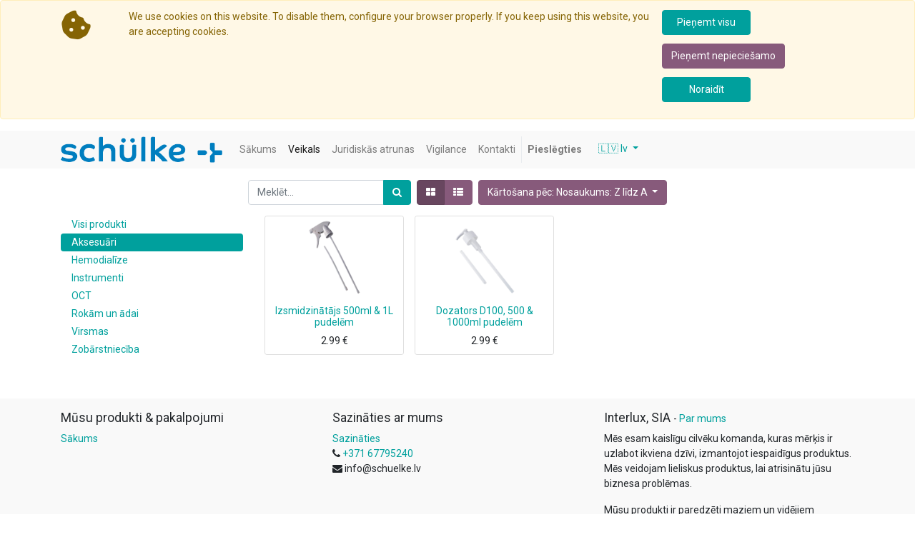

--- FILE ---
content_type: text/html; charset=utf-8
request_url: https://schuelke.lv/shop?order=name+desc&category=19
body_size: 7143
content:

        <!DOCTYPE html>
        
        
            
        
    <html lang="lv-LV" data-website-id="9" data-oe-company-name="Interlux, SIA">
            
        
            
            
            
            
                
            
        
        
    <head>
                <meta charset="utf-8"/>
                <meta http-equiv="X-UA-Compatible" content="IE=edge,chrome=1"/>
                <meta name="viewport" content="width=device-width, initial-scale=1, user-scalable=no"/>
        <meta name="generator" content="Odoo"/>
        
        
        
            
            
            
        
        
        
            
            
            
                
                    
                        <meta property="og:type" content="website"/>
                    
                
                    
                        <meta property="og:title" content="Aksesuāri | Schülke"/>
                    
                
                    
                        <meta property="og:site_name" content="Interlux, SIA"/>
                    
                
                    
                        <meta property="og:url" content="https://schuelke.lv/shop"/>
                    
                
                    
                        <meta property="og:image" content="https://schuelke.lv/web/image/res.company/1/logo?unique=e9c2cbd"/>
                    
                
            
            
            
                
                    <meta name="twitter:card" content="summary_large_image"/>
                
                    <meta name="twitter:title" content="Aksesuāri | Schülke"/>
                
                    <meta name="twitter:image" content="https://schuelke.lv/web/image/res.company/1/logo/300x300?unique=e9c2cbd"/>
                
                    <meta name="twitter:site" content="@InterluxSIA"/>
                
            
        

        
            
            
        
        <link rel="canonical" href="https://schuelke.lv/shop"/>

        <link rel="preconnect" href="https://fonts.gstatic.com/" crossorigin=""/>
    
                <meta name="verify-paysera" content="d1bf39b1d3b8fdb6558b47df01a4bb59">
            

                <title> Veikals | Schülke </title>
                <link type="image/x-icon" rel="shortcut icon" href="/multisite/favicon.ico"/>
            <link type="text/css" rel="stylesheet" href="/web/content/226985-c8dd3c6/9/web.assets_common.css"/>
            <link type="text/css" rel="stylesheet" href="/web/content/226986-46b961b/9/web.assets_frontend.css"/>
        
    
        

                
                <div class="ntx_scroll_top_button">
                    <span class="fa fa-angle-up"></span>
                </div>
            <script id="web.layout.odooscript" type="text/javascript">
                    var odoo = {
                        csrf_token: "6137f6dba28b39ca529c51e14d7190670a689f5fo",
                        debug: "",
                    };
                </script>
            <script type="text/javascript">
                odoo.session_info = {"is_admin": false, "is_system": false, "is_website_user": true, "user_id": false, "is_frontend": true, "translationURL": "/website/translations", "cache_hashes": {"translations": "2077b2820c0d57f673aab1f2ea9798187e9f102c"}};
            </script>
            <script defer="defer" type="text/javascript" src="/web/content/226987-b6dcb8a/9/web.assets_common_minimal_js.js"></script>
            <script defer="defer" type="text/javascript" src="/web/content/226988-0b7cfee/9/web.assets_frontend_minimal_js.js"></script>
            
        
    
            <script defer="defer" type="text/javascript" data-src="/web/content/233177-49e3b67/9/web.assets_common_lazy.js"></script>
            <script defer="defer" type="text/javascript" data-src="/web/content/233111-90cdd97/9/web.assets_frontend_lazy.js"></script>
        
    
        

                
            
            <script id="google_analytics_4_code" async="1" src="https://www.googletagmanager.com/gtag/js?id=G-7HFQYWXKXP"></script>
            <script>
              window.dataLayer = window.dataLayer || [];
              function gtag(){dataLayer.push(arguments);}
              gtag('js', new Date());
              gtag('config', 'G-7HFQYWXKXP', {});
            </script>
        </head>
            <body class="">
                
        
    
            
        <div id="wrapwrap" class="   ">
                
                
            <div class="container-fluid netix_website_cookie alert alert-warning" role="alert" style="background-color: #fff8e6;">
                <div class="container">
                    <div class="row">
                        <div class="col-sm-1">
                            <i class="fa-solid fa-cookie-bite" style="font-size: 43px;"></i>
                        </div>
                        <div class="col-sm-8">
                            <p>We use cookies on this website. To disable them, configure your browser properly. If you keep using this website, you are accepting cookies.</p>
                        </div>
                        <div>
                            <table>

                                <tr>
                                    <td>
                                        <a class="btn btn-primary ntx_cookie_ok" style="margin-bottom: 10px; width: 124px;" href="#">Pieņemt visu</a>
                                    </td>
                                </tr>
                                <tr>
                                    <td>
                                        <a class="btn btn-secondary ntx_cookie_ok" style="margin-bottom: 10px; " href="#">Pieņemt
                                            nepieciešamo</a>
                                    </td>
                                </tr>
                                <tr>
                                    <td>
                                        <a class="btn btn-primary ntx_cookie_ok" style="margin-bottom: 10px; width: 124px;" href="#">Noraidīt</a>
                                    </td>
                                </tr>

                            </table>
                        </div>
                        </div>
                </div>
            </div>
        
            <header id="top" data-anchor="true" data-name="Header" class=" o_affix_enabled">
                    <nav class="navbar navbar-expand-md navbar-light bg-light">
                <div class="container">
                    <a href="/" class="navbar-brand logo">
            <span role="img" aria-label="Logo of Schülke" title="Schülke"><img src="/web/image/website/9/logo/Sch%C3%BClke?unique=4a435bd" class="img img-fluid" alt="Schülke"/></span>
        </a>
    <button type="button" class="navbar-toggler" data-toggle="collapse" data-target="#top_menu_collapse">
                        <span class="navbar-toggler-icon"></span>
                    </button>
                    <div class="collapse navbar-collapse" id="top_menu_collapse">
                        <ul class="nav navbar-nav navbar-right
                    netix_menu_stay_top
                " id="top_menu">
                            
        
            
    
    <li class="nav-item">
        <a role="menuitem" href="/" class="nav-link ">
            <span>Sākums</span>
        </a>
    </li>
    

        
            
    
    <li class="nav-item">
        <a role="menuitem" href="/shop" class="nav-link active">
            <span>Veikals</span>
        </a>
    </li>
    

        
            
    
    <li class="nav-item">
        <a role="menuitem" href="/legal" class="nav-link ">
            <span>Juridiskās atrunas</span>
        </a>
    </li>
    

        
            
    
    <li class="nav-item">
        <a role="menuitem" href="/vigilance" class="nav-link ">
            <span>Vigilance</span>
        </a>
    </li>
    

        
            
    
    <li class="nav-item">
        <a role="menuitem" href="/contactus" class="nav-link ">
            <span>Kontakti</span>
        </a>
    </li>
    

        
    
            
            <li class="nav-item divider d-none"></li> <li class="nav-item o_wsale_my_cart d-none">
                <a href="/shop/cart" class="nav-link">
                    <i class="fa fa-shopping-cart"></i>
                    Mans grozs <sup class="my_cart_quantity badge badge-primary" data-order-id=""></sup>
                </a>
            </li>
            
                
                <li class="nav-item o_wsale_my_wish" style="display:none;">
                    <a href="/shop/wishlist" class="nav-link">
                        <i class="fa fa-heart"></i>
                        Wishlist <sup class="my_wish_quantity o_animate_blink badge badge-primary">0</sup>
                    </a>
                </li>
            
        
        
                            
                        
            <li class="nav-item divider"></li>
            <li class="nav-item">
                <a class="nav-link" href="/web/login">
                    <b>Pieslēgties</b>
                </a>
            </li>
        
                <li class="dropdown netix_top_menu_language">
                    
            <a href="#" class="dropdown-toggle" data-toggle="dropdown">
                
                    
                
                    
                        
                🇱🇻
            <span class="netix_cur_lang_option_separator"></span>
                <span class="navbar-link">lv</span>
            
                    
                
                <span class="caret"></span>
            </a>
            <ul class="dropdown-menu js_user_menu" role="menu" style="min-width: 73px;">
                
                    
                        <li style="min-width: 50px;">
                            <a class="js_change_lang" href="/en/shop?order=name+desc&amp;category=19" data-url_code="en">
                                
                🇬🇧
            <span class="netix_lang_option_separator"></span>
                en
            
                            </a>
                        </li>
                    
                
                    
                
            </ul>
        
                </li>
            </ul>
                    </div>
                </div>
            </nav>
        </header>
                <main>
                    
            
        
            
            <div id="wrap" class="js_sale">
                <div class="oe_structure" id="oe_structure_website_sale_products_1"></div>
                <div class="container oe_website_sale">
                    <div class="products_pager form-inline flex-md-nowrap justify-content-between justify-content-md-center">
                        
        
    <form method="get" style="width: 100%;" class="o_wsale_products_searchbar_form o_wait_lazy_js w-100 w-md-auto mt-2" action="/shop/category/aksesuari-19?category=19&amp;order=name+desc">
                <div role="search" class="input-group">
        <input type="text" name="search" class="search-query form-control oe_search_box" placeholder="Meklēt..." data-limit="5" data-display-description="true" data-display-price="true" data-display-image="true" value=""/>
        <div class="input-group-append">
            <button type="submit" class="btn btn-primary oe_search_button" aria-label="Meklēt" title="Meklēt"><i class="fa fa-search"></i>
            
        </button>
        </div>
    </div>

                <input name="order" type="hidden" class="o_wsale_search_order_by" value=""/>
                
            
            
        
            </form>
        
    
                        
        
        <div class="dropdown d-none mt-2 ml-md-2">
            
            <a role="button" href="#" class="dropdown-toggle btn btn-secondary" data-toggle="dropdown">
                Schuelke website pricelist
            </a>
            <div class="dropdown-menu" role="menu">
                
            </div>
        </div>
    
                        
        
    
            <div class="btn-group btn-group-toggle mt-2 ml-md-2 d-none d-sm-inline-flex o_wsale_apply_layout" data-toggle="buttons">
                <label title="Režģis" class="btn btn-secondary active fa fa-th-large o_wsale_apply_grid">
                    <input type="radio" name="wsale_products_layout" checked="checked"/>
                </label>
                <label title="Saraksts" class="btn btn-secondary  fa fa-th-list o_wsale_apply_list">
                    <input type="radio" name="wsale_products_layout"/>
                </label>
            </div>
        
            
            
            
            
            
            
            <div class="dropdown mt-2 ml-md-2 dropdown_sorty_by">
                <a role="button" href="#" class="dropdown-toggle btn btn-secondary" data-toggle="dropdown">
                    <span class="d-none d-lg-inline">
                        
                            Kārtošana pēc: Nosaukums: Z līdz A
                        
                    </span>
                    <i class="fa fa-sort-amount-asc d-lg-none"></i>
                </a>
                <div class="dropdown-menu dropdown-menu-right" role="menu">
                    
                        <a role="menuitem" rel="noindex,nofollow" class="dropdown-item" href="/shop?order=list_price+desc&amp;category=19">
                            <span>Cena: dārgāks vispirms</span>
                        </a>
                    
                        <a role="menuitem" rel="noindex,nofollow" class="dropdown-item" href="/shop?order=list_price+asc&amp;category=19">
                            <span>Cena: lētāks vispirms</span>
                        </a>
                    
                        <a role="menuitem" rel="noindex,nofollow" class="dropdown-item" href="/shop?order=name+asc&amp;category=19">
                            <span>Nosaukums: A līdz Z</span>
                        </a>
                    
                        <a role="menuitem" rel="noindex,nofollow" class="dropdown-item" href="/shop?order=name+desc&amp;category=19">
                            <span>Nosaukums: Z līdz A</span>
                        </a>
                    
                </div>
            </div>
        
                    </div>
                    <div class="row o_wsale_products_main_row">
                        
            
        <div id="products_grid_before" class="col-lg-3">
            <button type="button" class="btn btn-link d-lg-none" data-target="#wsale_products_categories_collapse" data-toggle="collapse">
                Rādīt kategorijas
            </button>
            <div class="collapse d-lg-block" id="wsale_products_categories_collapse">
                <ul class="nav nav-pills flex-column mb-2">
                    <li class="nav-item">
                        <a href="/shop?order=name+desc" class="nav-link  o_not_editable">Visi produkti</a>
                    </li>
                    
                        
        <li class="nav-item">
            <a href="/shop/category/aksesuari-19?order=name+desc" class="nav-link active">
                <span>Aksesuāri</span>
            </a>
            
        </li>
    
                    
                        
        <li class="nav-item">
            <a href="/shop/category/hemodialize-22?order=name+desc" class="nav-link ">
                <span>Hemodialīze</span>
            </a>
            
        </li>
    
                    
                        
        <li class="nav-item">
            <a href="/shop/category/instrumenti-23?order=name+desc" class="nav-link ">
                <span>Instrumenti</span>
            </a>
            
        </li>
    
                    
                        
        <li class="nav-item">
            <a href="/shop/category/oct-18?order=name+desc" class="nav-link ">
                <span>OCT</span>
            </a>
            
        </li>
    
                    
                        
        <li class="nav-item">
            <a href="/shop/category/rokam-un-adai-21?order=name+desc" class="nav-link ">
                <span>Rokām un ādai</span>
            </a>
            
        </li>
    
                    
                        
        <li class="nav-item">
            <a href="/shop/category/virsmas-20?order=name+desc" class="nav-link ">
                <span>Virsmas</span>
            </a>
            
        </li>
    
                    
                        
        <li class="nav-item">
            <a href="/shop/category/zobarstnieciba-24?order=name+desc" class="nav-link ">
                <span>Zobārstniecība</span>
            </a>
            
        </li>
    
                    
                </ul>
            </div>
        </div>
                        <div id="products_grid" class="col ">
                            
                                
                                
                            
                            <div class="o_wsale_products_grid_table_wrapper">
                                <table class="table table-borderless m-0" data-ppg="20" data-ppr="4">
                                    <colgroup>
                                        <col/><col/><col/><col/>
                                    </colgroup>
                                    <tbody>
                                        <tr>
                                            
                                                
                                                    
                                                    <td class="oe_product ">
                                                        <div class="o_wsale_product_grid_wrapper o_wsale_product_grid_wrapper_1_1">
                                                            
        

        

        <form action="/shop/cart/update" method="post" class="card oe_product_cart" itemscope="itemscope" itemtype="http://schema.org/Product" data-publish="on">
            <div class="card-body p-1 oe_product_image">
                <input type="hidden" name="csrf_token" value="bc577861f6ed3a4a3aada4e8207e76e7127d5899o1769463922"/>
                <div class="ribbon-wrapper">
                    <a href="#" role="button" class="ribbon btn btn-danger">Pārdošana</a>
                </div>
                <a class="d-block h-100" itemprop="url" href="/shop/product/sh180124-izsmidzinatajs-500ml-1l-pudelem-298?category=19&amp;order=name+desc">
                    
                    <span class="d-flex h-100 justify-content-center align-items-center"><img src="/web/image/product.template/298/image_256/%F0%9F%8E%81%EF%B8%8F%20%5BSH180124%5D%20Izsmidzin%C4%81t%C4%81js%20500ml%20%26%201L%20pudel%C4%93m?unique=bf9f67a" itemprop="image" class="img img-fluid" alt="🎁️ [SH180124] Izsmidzinātājs 500ml &amp;amp; 1L pudelēm"/></span>
                </a>
            </div>
            <div class="card-body p-0 text-center o_wsale_product_information">
                <div class="p-2 o_wsale_product_information_text">
                    <h6 class="o_wsale_products_item_title">
                        <a itemprop="name" href="/shop/product/sh180124-izsmidzinatajs-500ml-1l-pudelem-298?category=19&amp;order=name+desc" content="Izsmidzinātājs 500ml &amp; 1L pudelēm">Izsmidzinātājs 500ml &amp; 1L pudelēm</a>
                        
                    </h6>
                    <div class="product_price" itemprop="offers" itemscope="itemscope" itemtype="http://schema.org/Offer">
                        <del data-oe-type="monetary" data-oe-expression="combination_info['list_price']" style="white-space: nowrap;" class="text-danger mr-2 d-none"><span class="oe_currency_value">2.99</span> €</del>
                        <span data-oe-type="monetary" data-oe-expression="combination_info['price']"><span class="oe_currency_value">2.99</span> €</span>
                        <span itemprop="price" style="display:none;">2.99</span>
                        <span itemprop="priceCurrency" style="display:none;">EUR</span>
                    </div>
                </div>
                <div class="o_wsale_product_btn">
            
            
            <button type="button" role="button" class="btn btn-secondary o_add_wishlist" title="Pievienot vēlmju sarakstam" data-action="o_wishlist" data-product-template-id="298" data-product-product-id="34354"><span class="fa fa-heart" role="img" aria-label="Add to wishlist"></span></button>
        
            
            <button type="button" role="button" class="d-none d-md-inline-block btn btn-secondary o_add_compare" title="Salīdzināt" aria-label="Salīdzināt" data-action="o_comparelist" data-product-product-id="34354"><span class="fa fa-exchange"></span></button>
        </div>
            </div>
        </form>
    
                                                        </div>
                                                    </td>
                                                
                                            
                                                
                                                    
                                                    <td class="oe_product ">
                                                        <div class="o_wsale_product_grid_wrapper o_wsale_product_grid_wrapper_1_1">
                                                            
        

        

        <form action="/shop/cart/update" method="post" class="card oe_product_cart" itemscope="itemscope" itemtype="http://schema.org/Product" data-publish="on">
            <div class="card-body p-1 oe_product_image">
                <input type="hidden" name="csrf_token" value="bc577861f6ed3a4a3aada4e8207e76e7127d5899o1769463922"/>
                <div class="ribbon-wrapper">
                    <a href="#" role="button" class="ribbon btn btn-danger">Pārdošana</a>
                </div>
                <a class="d-block h-100" itemprop="url" href="/shop/product/sh180303-dozators-d100-500-1000ml-pudelem-299?category=19&amp;order=name+desc">
                    
                    <span class="d-flex h-100 justify-content-center align-items-center"><img src="/web/image/product.template/299/image_256/%F0%9F%8E%81%EF%B8%8F%20%5BSH180303%5D%20Dozators%20D100%2C%20500%20%26%201000ml%20pudel%C4%93m?unique=c3388e5" itemprop="image" class="img img-fluid" alt="🎁️ [SH180303] Dozators D100, 500 &amp;amp; 1000ml pudelēm"/></span>
                </a>
            </div>
            <div class="card-body p-0 text-center o_wsale_product_information">
                <div class="p-2 o_wsale_product_information_text">
                    <h6 class="o_wsale_products_item_title">
                        <a itemprop="name" href="/shop/product/sh180303-dozators-d100-500-1000ml-pudelem-299?category=19&amp;order=name+desc" content="Dozators D100, 500 &amp; 1000ml pudelēm">Dozators D100, 500 &amp; 1000ml pudelēm</a>
                        
                    </h6>
                    <div class="product_price" itemprop="offers" itemscope="itemscope" itemtype="http://schema.org/Offer">
                        <del data-oe-type="monetary" data-oe-expression="combination_info['list_price']" style="white-space: nowrap;" class="text-danger mr-2 d-none"><span class="oe_currency_value">2.99</span> €</del>
                        <span data-oe-type="monetary" data-oe-expression="combination_info['price']"><span class="oe_currency_value">2.99</span> €</span>
                        <span itemprop="price" style="display:none;">2.99</span>
                        <span itemprop="priceCurrency" style="display:none;">EUR</span>
                    </div>
                </div>
                <div class="o_wsale_product_btn">
            
            
            <button type="button" role="button" class="btn btn-secondary o_add_wishlist" title="Pievienot vēlmju sarakstam" data-action="o_wishlist" data-product-template-id="299" data-product-product-id="34355"><span class="fa fa-heart" role="img" aria-label="Add to wishlist"></span></button>
        
            
            <button type="button" role="button" class="d-none d-md-inline-block btn btn-secondary o_add_compare" title="Salīdzināt" aria-label="Salīdzināt" data-action="o_comparelist" data-product-product-id="34355"><span class="fa fa-exchange"></span></button>
        </div>
            </div>
        </form>
    
                                                        </div>
                                                    </td>
                                                
                                            
                                        </tr>
                                    </tbody>
                                </table>
                            </div>
                        </div>
                    </div>
                    <div class="products_pager form-inline justify-content-center mt-3">
                        
        
    
                    </div>
                </div>
                <div class="oe_structure mb32" id="oe_structure_website_sale_products_2"></div>
            </div>
        
                </main>
                <footer id="bottom" data-anchor="true" class="bg-light o_footer">
                    <div id="footer" class="oe_structure oe_structure_solo">
            <section class="s_text_block pt16 pb8">
                <div class="container">
                    <div class="row">
                        <div class="col-lg-4">
                            <h5>Mūsu produkti & pakalpojumi</h5>
                            <ul class="list-unstyled">
                                <li><a href="/">Sākums</a></li>
                            </ul>
                        </div>
                        <div class="col-lg-4" id="connect">
                            <h5>Sazināties ar mums</h5>
                            <ul class="list-unstyled">
                                <li><a href="/contactus">Sazināties</a></li>
                                <li>
                    <i class="fa fa-phone"></i>
                    <a class="o_force_ltr" href="tel:+371 67795240">
                        <span>+371 67795240</span>
                    </a>
                </li>

                
            <li><i class="fa fa-envelope"></i>  <span>info@schuelke.lv</span></li>
                            </ul>
                            <p>
                                
                                
                                
                                
                                
                                
                            </p>
                        </div>
                        <div class="col-lg-4">
                            <h5>
                                <span>Interlux, SIA</span>
                                <small> - <a href="/aboutus">Par mums</a></small>
                            </h5>
                            <p>
                                Mēs esam kaislīgu cilvēku komanda, kuras mērķis ir uzlabot ikviena dzīvi,
                                izmantojot iespaidīgus produktus. Mēs veidojam lieliskus produktus, lai
                                atrisinātu jūsu biznesa problēmas.
                            </p>
                            <p>
                                Mūsu produkti ir paredzēti maziem un vidējiem uzņēmumiem, kuri vēlas optimizēt
                                savu darbību.
                            </p>
                        </div>
                    </div>
                </div>
            </section>
        </div>
    <div class="o_footer_copyright">
                        <div class="container py-3">
                            <div class="row">
                                <div class="col-sm text-center text-sm-left text-muted">
                                    
        
    
                                    <span>Autortiesības &copy;</span> <span itemprop="name">Interlux, SIA</span>
        </div>
                                <div class="col-sm text-center text-sm-right o_not_editable">
                                    
        <div class="o_brand_promotion">
            
        
        
        Darbojas, izmantojot 
            <a target="_blank" class="badge badge-light" href="http://www.odoo.com?utm_source=db&amp;utm_medium=vietne">
                <img alt="Odoo" src="/web/static/src/img/odoo_logo_tiny.png" style="height: 1em; vertical-align: baseline;"/>
            </a>
        - 
                    # 1 <a target="_blank" href="http://www.odoo.com/page/e-commerce?utm_source=db&amp;utm_medium=website">Atvērtā koda e-komercija</a>
                
    
        </div>
    
                                </div>
                            </div>
                        </div>
                    </div>
                </footer>
            </div>
                
                    <script>
                        
            
                window.addEventListener('load', function () {
                    

                    odoo.define('im_livechat.livesupport', function (require) {
            
                    });
                });
            
        
                    </script>
                
            
        <script id="tracking_code">
            (function(i,s,o,g,r,a,m){i['GoogleAnalyticsObject']=r;i[r]=i[r]||function(){
            (i[r].q=i[r].q||[]).push(arguments)},i[r].l=1*new Date();a=s.createElement(o),
            m=s.getElementsByTagName(o)[0];a.async=1;a.src=g;m.parentNode.insertBefore(a,m)
            })(window,document,'script','//www.google-analytics.com/analytics.js','ga');

            ga('create', 'G-7HFQYWXKXP'.trim(), 'auto');
            ga('send','pageview');
        </script>
    
        </body>
        </html>
    
    